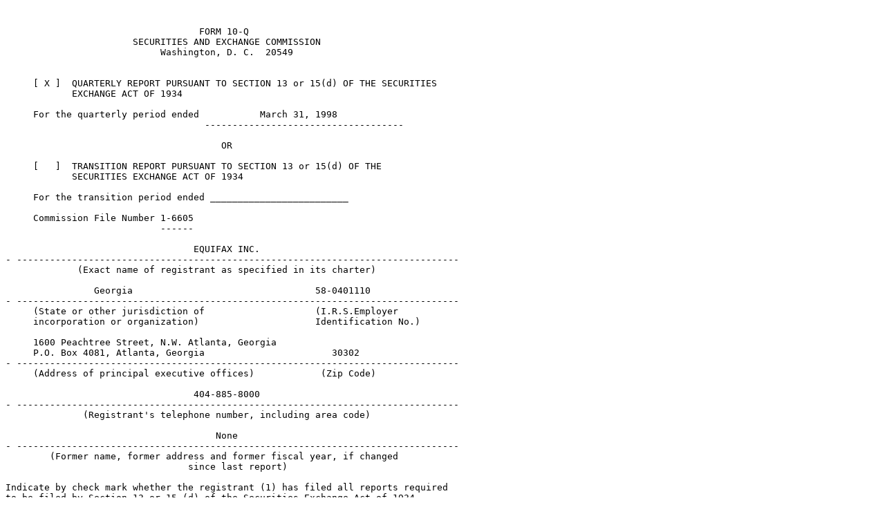

--- FILE ---
content_type: text/plain; charset=UTF-8
request_url: https://investor.equifax.com/sec-filings/all-sec-filings/content/0000931763-98-001406/10-Q.txt
body_size: 11251
content:

 
                                   FORM 10-Q
                       SECURITIES AND EXCHANGE COMMISSION
                            Washington, D. C.  20549


     [ X ]  QUARTERLY REPORT PURSUANT TO SECTION 13 or 15(d) OF THE SECURITIES
            EXCHANGE ACT OF 1934

     For the quarterly period ended           March 31, 1998
                                    ------------------------------------

                                       OR

     [   ]  TRANSITION REPORT PURSUANT TO SECTION 13 or 15(d) OF THE
            SECURITIES EXCHANGE ACT OF 1934

     For the transition period ended _________________________

     Commission File Number 1-6605
                            ------

                                  EQUIFAX INC.
- --------------------------------------------------------------------------------
             (Exact name of registrant as specified in its charter)

                Georgia                                 58-0401110
- --------------------------------------------------------------------------------
     (State or other jurisdiction of                    (I.R.S.Employer
     incorporation or organization)                     Identification No.)

     1600 Peachtree Street, N.W. Atlanta, Georgia
     P.O. Box 4081, Atlanta, Georgia                       30302
- --------------------------------------------------------------------------------
     (Address of principal executive offices)            (Zip Code)

                                  404-885-8000
- --------------------------------------------------------------------------------
              (Registrant's telephone number, including area code)

                                      None
- --------------------------------------------------------------------------------
        (Former name, former address and former fiscal year, if changed
                                 since last report)

Indicate by check mark whether the registrant (1) has filed all reports required
to be filed by Section 13 or 15 (d) of the Securities Exchange Act of 1934
during the preceding 12 months (or for such shorter period that the registrant
was required to file such reports), and (2) has been subject to such filing
requirements for the past 90 days.  Yes   X    No 
                                        -----     -----       

Indicate the number of shares outstanding of each of the issuer's classes of
common stock, as of the latest practicable date.

            Class                       Outstanding at April 30, 1998
            -----             -------------------------------------------------

Common Stock, $1.25 Par Value                          147,889,108
                               -------------------------------------------------

                           INDEX


                                                         Page No.
Part I.  Financial Information                           -------- 

 Item 1.  Financial Statements

  Consolidated Balance Sheets --
    March 31, 1998 and December 31, 1997                    2 - 3

  Consolidated Statements of Income --
    Three Months Ended March 31, 1998 and 1997                  4

  Consolidated Statement of Shareholders'
    Equity -- Three Months Ended March 31, 1998                 5

  Consolidated Statements of Cash Flows --
    Three Months Ended March 31, 1998 and 1997                  6

  Notes to Consolidated Financial Statements                7 - 9

 Item 2.  Management's Discussion and Analysis of 
            Financial Condition and Results of 
            Operation                                     10 - 13

 Item 3.  Quantitative and Qualitative Disclosures             13
            About Market Risk

Part II.  Other Information                               14 - 15


                                      -1-



PART I.  FINANCIAL INFORMATION

      ITEM 1.  FINANCIAL STATEMENTS

CONSOLIDATED BALANCE SHEETS
                                                     MARCH 31,     DECEMBER 31,
(In thousands)                                         1998           1997
- -------------------------------------------------------------------------------
                                                    (Unaudited)
ASSETS

CURRENT ASSETS:
Cash and cash equivalents                           $   76,070       $   52,251
Accounts receivable                                    274,672          270,665
Deferred income tax assets                              37,704           39,221
Other current assets                                    46,093           38,795
                                                     ---------        ---------

 Total current assets                                  434,539          400,932
                                                     ---------        ---------

PROPERTY AND EQUIPMENT:
Land, buildings and improvements                        26,436           24,870
Data processing equipment and furniture                201,559          194,553
                                                     ---------        ---------

                                                       227,995          219,423
Less accumulated depreciation                          129,879          124,689
                                                     ---------        ---------

                                                        98,116           94,734
                                                     ---------        ---------

GOODWILL                                               405,697          365,427
                                                     ---------        ---------

PURCHASED DATA FILES                                   110,431          103,282
                                                     ---------        ---------

OTHER ASSETS                                           194,146          212,729
                                                     ---------        ---------

                                                    $1,242,929       $1,177,104
                                                     =========        =========

The notes on pages 7 through 9 are an integral part of these consolidated 
balance sheets.

                                      -2-

<TABLE>
<CAPTION>

CONSOLIDATED BALANCE SHEETS
                                                                      MARCH 31,        DECEMBER 31,
(In thousands, except par value)                                        1998              1997
- ---------------------------------------------------------------------------------------------------
                                                                     (Unaudited)
<S>                                                                <C>                  <C>
LIABILITIES AND SHAREHOLDERS' EQUITY

CURRENT LIABILITIES:
Short-term debt and current maturities of long-term debt              $    5,781       $   12,984
Accounts payable                                                          91,770           94,682
Accrued salaries and bonuses                                              19,901           26,404
Income taxes payable                                                      28,788           13,827
Other current liabilities                                                188,797          179,712
                                                                      ----------       ----------

  Total current liabilities                                              335,037          327,609
                                                                      ----------       ----------

LONG-TERM DEBT, LESS CURRENT MATURITIES                                  428,203          339,301
                                                                      ----------       ----------

LONG-TERM DEFERRED REVENUE                                                40,244           42,848
                                                                      ----------       ----------

OTHER LONG-TERM LIABILITIES                                              113,235          117,949
                                                                      ----------       ----------

COMMITMENTS AND CONTINGENCIES (Note 6)

SHAREHOLDERS' EQUITY:
Common stock, $1.25 par value; shares authorized -
  300,000; issued - 173,021 in 1998 and 172,465 in 1997;
  outstanding - 141,283 in 1998 and 142,609 in 1997                      216,276          215,581
Preferred stock, $0.01 par value; shares authorized -
  10,000; issued and outstanding - none in 1998 or 1997                       --               --
Paid-in capital                                                          252,242          244,496
Retained earnings                                                        453,331          421,541
Accumulated other comprehensive income (Note 5)                          (20,266)         (20,076)
Treasury stock, at cost, 25,185 shares in 1998
  and 23,304 shares in 1997                                             (510,806)        (447,578)
Stock held by employee benefits trusts, at cost,
  6,553 shares in 1998 and 1997                                          (64,567)         (64,567)
                                                                      ----------       ----------

  Total shareholders' equity                                             326,210          349,397
                                                                      ----------       ----------
                                                                      $1,242,929       $1,177,104
                                                                      ==========       ==========
</TABLE>

The notes on pages 7 through 9 are an integral part of these consolidated 
balance sheets.

                                      -3-


<TABLE>
<CAPTION>

CONSOLIDATED STATEMENTS OF INCOME (UNAUDITED)
                                                                             THREE MONTHS ENDED
                                                                                  MARCH 31,
(In thousands, except per share amounts)                                   1998              1997
- --------------------------------------------------------             -------------------------------
<S>                                                                     <C>                <C>
Operating revenue                                                         $353,094         $312,062
                                                                          --------         --------
                                                                     
Costs of services                                                          201,970          182,703
Selling, general and administrative expenses                                70,130           60,812
                                                                          --------         --------
                                                                     
 Total operating expenses                                                  272,100          243,515
                                                                          --------         --------
                                                                     
Operating income                                                            80,994           68,547
                                                                     
Other income, net                                                              721              372
Interest expense                                                            (7,032)          (4,469)
                                                                          --------         --------
                                                                     
Income from continuing operations before income taxes                       74,683           64,450
                                                                     
Provision for income taxes                                                  29,948           25,909
                                                                          --------         --------
                                                                     
Income from continuing operations                                           44,735           38,541
                                                                     
Income from discontinued operations, net of income                   
  taxes of $4,403 in 1997                                                       --            6,176
                                                                          --------         --------
                                                                     
Net income                                                                $ 44,735         $ 44,717
                                                                          ========         ========
                                                                     
Per common share (basic):                                            
  Income from continuing operations                                       $   0.32         $   0.27
  Discontinued operations                                                       --             0.04
                                                                          --------         --------
  Net income                                                              $   0.32         $   0.31
                                                                          ========         ========
  Shares used in computing basic earnings per share                        141,704          145,176
                                                                          ========         ========

Per common share (diluted):
  Income from continuing operations                                       $   0.31         $   0.26
  Discontinued operations                                                       --             0.04
                                                                          --------         --------
Net income                                                                $   0.31             0.30
                                                                          ========         ========
Shares used in computing diluted earnings per share                        144,812          148,953
                                                                          ========         ========

Dividends per share                                                       $ 0.0875         $ 0.0825
                                                                          ========         ========
</TABLE>

The notes on pages 7 through 9 are an integral part of these consolidated 
statements.

                                      -4-


CONSOLIDATED STATEMENT OF SHAREHOLDERS' EQUITY (UNAUDITED)

                                              THREE MONTHS ENDED
(In thousands)                                  MARCH 31, 1998
- ----------------------------------------------------------------

COMMON STOCK:
Balance at beginning of period                      $ 215,581
Shares issued under stock plans                           695
                                                    ---------

Balance at end of period                            $ 216,276
                                                    =========

PAID-IN CAPITAL:
Balance at beginning of period                      $ 244,496
Shares issued under stock plans                         7,173
Other                                                     573
                                                    ---------

Balance at end of period                            $ 252,242
                                                    =========

RETAINED EARNINGS:
Balance at beginning of period                      $ 421,541
Net income                                             44,735
Cash dividends paid                                   (12,945)
                                                    ---------

Balance at end of period                            $ 453,331
                                                    =========

ACCUMULATED OTHER COMPREHENSIVE INCOME (Note 5):
Balance at beginning of period                      $ (20,076)
Adjustment during period                                 (190)
                                                    ---------

Balance at end of period                            $ (20,266)
                                                    =========

TREASURY STOCK:
Balance at beginning of period                      $(447,578)
Cost of shares repurchased                            (63,262)
Other                                                      34
                                                    ---------

Balance at end of period                            $(510,806)
                                                    =========

STOCK HELD BY EMPLOYEE BENEFITS TRUSTS:
Balance at beginning of period                      $ (64,567)
Cost of shares reissued under stock plans                  --
                                                    ---------

Balance at end of period                            $ (64,567)
                                                    =========

The notes on pages 7 through 9 are an integral part of this consolidated 
statement.

                                      -5-

<TABLE>
<CAPTION>

CONSOLIDATED STATEMENTS OF CASH FLOWS (UNAUDITED)                                 THREE MONTHS ENDED
                                                                                        MARCH 31,
(In thousands)                                                                   1998              1997
- ----------------------------------------------------------------------------------------------------------
<S>                                                                         <C>               <C>
CASH FLOWS FROM OPERATING ACTIVITIES:                                     
  Net income                                                                   $ 44,735          $ 44,717
   Less income from discontinued operations                                        --              (6,176)
                                                                               --------          -------- 
  Income from continuing operations                                              44,735            38,541
  Adjustments to reconcile income from continuing operations to           
    net cash provided by operating activities of continuing operations:   
    Depreciation and amortization                                                22,204            17,613
    Changes in assets and liabilities:                                    
      Accounts receivable, net                                                     (877)           14,574
      Current liabilities, excluding debt                                         6,928           (11,290)
      Other current assets                                                       (7,057)           (5,358)
      Deferred income taxes                                                       3,356             3,104
      Other long-term liabilities, excluding debt                                (8,472)           (1,432)
      Other assets                                                                4,493             1,874
                                                                               --------          -------- 
  Net cash provided by operating activities of continuing operations             65,310            57,626
                                                                               --------          -------- 
CASH FLOWS FROM INVESTING ACTIVITIES:                                     
  Additions to property and equipment                                            (9,858)          (11,029)
  Additions to other assets, net                                                (12,391)          (11,510)
  Acquisitions, net of cash acquired                                            (27,737)          (57,157)
  Investments in unconsolidated affiliates                                       (2,200)             --
                                                                               --------          -------- 
  Net cash used in investing activities of continuing operations                (52,186)          (79,696)
                                                                               --------          -------- 
CASH FLOWS FROM FINANCING ACTIVITIES:                                     
  Net short-term borrowings                                                      (7,568)           16,186
  Net additions to long-term debt                                                89,312            21,933
  Dividends paid                                                                (12,945)          (12,530)
  Treasury stock purchases                                                      (63,262)           (6,657)
  Proceeds from exercise of stock options                                         4,656             5,595
  Other                                                                             573               541
                                                                               --------          -------- 
  Net cash provided by financing activities of continuing operations             10,766            25,068
                                                                               --------          -------- 
Effect of foreign currency exchange rates on cash                                   (71)              968
Net cash used in discontinued operations                                           --              (8,192)
                                                                               --------          -------- 
Net cash provided (used)                                                         23,819            (4,226)
                                                                          
Cash and cash equivalents, beginning of period                                   52,251            48,160
                                                                               --------          -------- 
Cash and cash equivalents, end of period                                       $ 76,070          $ 43,934
                                                                               ========          ======== 
</TABLE>

The notes on pages 7 through 9 are an integral part of these consolidated 
statements.

                                      -6-

 
                                 EQUIFAX INC.
            NOTES TO CONSOLIDATED FINANCIAL STATEMENTS (UNAUDITED)
                                MARCH 31, 1998
                                        

1.  BASIS OF PRESENTATION:

The financial statements included herein have been prepared by the Company
pursuant to the rules and regulations of the Securities and Exchange Commission.
This information reflects all adjustments which are, in the opinion of
management, necessary for a fair statement of the financial position of the
Company as of March 31, 1998 and the results of operations and cash flows for
the three months ended March 31, 1998 and 1997. All adjustments made have been
of a normal recurring nature. Certain information and footnote disclosures
normally included in financial statements prepared in accordance with generally
accepted accounting principles have been condensed or omitted. The Company
believes that disclosures are adequate to make the information presented not
misleading. It is suggested that these financial statements be read in
conjunction with the financial statements and the notes thereto included in the
Company's annual report on Form 10-K for the year ended December 31, 1997.

2.  NATURE OF OPERATIONS:

The Company principally provides information services to businesses to help them
grant credit and authorize and process credit card and check transactions. The
principal lines of business are information services and payment services (see
Note 8 for industry segment information). The principal markets for both
information and payment services are retailers, banks and other financial
institutions, with information services also serving the telecommunication and
utility industries. The Company's operations are predominately located within
the United States, with foreign operations principally located within Canada and
the United Kingdom.

3.  USE OF ESTIMATES:

The preparation of financial statements in conformity with generally accepted
accounting principles requires management to make estimates and assumptions.
These estimates and assumptions affect the reported amounts of assets and
liabilities and disclosure of contingent assets and liabilities at the date of
the financial statements as well as reported amounts of revenues and expenses
during the reporting period. Actual results could differ from these estimates.

4.  DISCONTINUED OPERATIONS:

On December 9, 1996, the Company announced its intention to split into two
independent, publicly traded companies by spinning off its Insurance Services
industry segment, contingent on receiving a favorable ruling from the IRS
regarding the tax-free status of the dividend for U.S. shareholders. In July
1997, the Company received the favorable IRS ruling and on August 7, 1997
completed the spinoff of its Insurance Services industry segment. The spinoff
was accomplished by the Company's contribution of the business units that
comprised the Insurance Services segment into one wholly owned subsidiary,
ChoicePoint Inc. All of the common stock of ChoicePoint was then distributed to
Equifax shareholders as a dividend, with one share of ChoicePoint common stock
distributed for each ten shares of Equifax common stock held. As a result of the
spinoff, the Company's consolidated statement of income and consolidated
statement of cash flows for the three months ended March 31, 1997 have been
restated and prepared with the Insurance Services segment results of operations
and cash flows shown as "discontinued operations".

5.  SHAREHOLDERS' EQUITY:

TREASURY STOCK.  During the first three months of 1998, the Company repurchased
approximately 1,883,000 of its common shares through open market transactions at
an aggregate cost of $63,262,000, leaving approximately $160 million available
for future share repurchases.

                                       7
 
COMPREHENSIVE INCOME.  Effective with the first quarter, 1998 the Company
adopted FASB Statement No. 130, "Reporting Comprehensive Income". For the three
month periods ending March 31, 1998 and 1997, comprehensive income is as
follows:

                                                     Three Months Ended
                                                          March 31,
(In Thousands)                                      1998             1997
- -------------                                      -------          -------
Net Income                                         $44,735          $44,717

Change in cumulative foreign
   currency translation adjustment                    (190)          (5,059)
                                                   -------          -------

Comprehensive income                               $44,545          $39,658
                                                   =======          =======
                                                                                
Accumulated other comprehensive income at March 31, 1998 and December 31, 1997
consists of the following components:

(In Thousands)                          March 31, 1998      December 31, 1997
- -------------                           --------------      -----------------
Cumulative foreign currency
   translation adjustment                  $13,874               $13,684

Adjustment for minimum liability
   under supplemental retirement plan        6,392                 6,392
                                           -------               -------

                                           $20,266               $20,076
                                           =======               =======
                                                                                
6. AGREEMENT WITH COMPUTER SCIENCES CORPORATION:

The Company has an agreement with Computer Sciences Corporation (CSC) under
which CSC-owned credit bureaus and certain CSC affiliate bureaus utilize the
Company's credit database service. CSC and these affiliates retain ownership of
their respective credit files and the revenues generated by their credit
reporting activity.  The Company receives a processing fee for maintaining the
database and for each report supplied. The agreement expires in July 1998 and is
renewable at the option of CSC for successive ten-year periods. CSC has elected
to allow the term of the agreement to be renewed for the ten-year period
beginning August 1, 1998. The agreement provides CSC with an option to sell its
credit reporting businesses to the Company, and provides the Company with an
option to purchase CSC's credit reporting businesses if CSC does not elect to
renew the agreement or if there is a change in control of CSC while the
agreement is in effect. Both options expire in 2013. The option price is
determined through July 31, 1998 by certain financial formulas and after July
31, 1998 by appraised value.

On November 25, 1997, CSC exercised an option, also contained in the agreement,
to sell its collection businesses to the Company at a purchase price of
approximately $38 million. This transaction was finalized in the second quarter
of 1998. Subsequent to November 25, 1997, the Company determined that the fair
value of the business being sold (based on its estimated discounted cash flows)
was less than the contractual purchase price because a major contract expiring
in 1998 would not be renewed. Accordingly, in the fourth quarter of 1997, the
Company recorded a $25,000,000 charge ($14,950,000 after tax, or $.10 per share)
to reflect a valuation loss on this acquisition, with a corresponding
$25,000,000 liability included in other current liabilities.

                                       8
 
The Company currently estimates the option price for CSC's credit reporting
businesses, as determined by the financial formulas, to be approximately $375
million. In its annual report for the fiscal year ended March 28, 1997, CSC
stated that the option price for both its credit reporting and collection
businesses (including the collection businesses that have now been acquired by
the Company) "approximated $538 million at March 28, 1997." The Company
continues to periodically evaluate the estimated fair value of CSC's credit
reporting businesses subject to the option, using estimates of its discounted
cash flows. Based on this analysis, at March 31, 1998, the fair value of those
businesses is not less than their potential purchase price.

7.  ACQUISITIONS:

During the first three months of 1998, the Company acquired a risk management
services business in the United Kingdom and the credit files of two affiliates
located in the United States. The businesses were acquired for cash, accounted
for as purchases, and had a total purchase price of $32.0 million. Also during
the first quarter of 1998, the Company obtained the control necessary and began
to consolidate the operations of its 66.7% investment in Organizacion VERAZ S.A.
in Argentina. These acquisitions and the consolidation of VERAZ resulted in
$41.8 million of goodwill and $8.6 million of purchased data files. These
allocations include $18.7 million reallocated from other assets related to the
Company's investment in VERAZ previously accounted for under the equity method.
Their results of operations have been included in the consolidated statements of
income from the dates of acquisition and were not material.

8.  INDUSTRY SEGMENT INFORMATION:

Effective with the first quarter, 1998, the Company adopted FASB Statement No.
131, "Disclosures About Segments of an Enterprise and Related Information".
Operating revenue and operating income by industry segment for the first quarter
of 1998 and 1997 are as follows:

<TABLE>
<CAPTION>
Operating Revenue:                          1998            1997
- ------------------                        --------        --------
<S>                                       <C>             <C>
North American Information Services       $181,434        $172,240
Payment Services                           107,149          98,820
Equifax Europe                              46,433          38,583
Equifax Latin America                       15,669               6
Other                                        2,409           2,413
                                          --------        --------
                                          $353,094        $312,062
                                          ========        ========
                                                      
Operating Income:                                     
- -----------------                                     
                                                      
North American Information Services       $ 61,896        $ 56,734
Payment Services                            19,300          16,083
Equifax Europe                               3,058           1,960
Equifax Latin America                        4,186             542
Other                                        2,215           2,217
                                          --------        --------
Operating Contribution                      90,655          77,536
General Corporate Expense                   (9,661)         (8,989)
                                          --------        --------
                                          $ 80,994        $ 68,547
                                          ========        ========
</TABLE>

                                       9
 
                 ITEM 2.  MANAGEMENT'S DISCUSSION AND ANALYSIS
                          OF FINANCIAL CONDITION AND
                             RESULTS OF OPERATION
                              
Results of Operations - (first quarter of 1998 compared to the first quarter of
1997)

On August 7, 1997, the Company completed the spinoff of its Insurance Services
industry segment (Note 4). Accordingly, the results of operations information
presented below reflect only the continuing operations of the Company.

First quarter revenue increased 13.1% over 1997. After adjusting for the May
1997 divestiture of National Decision Systems, revenue was up 16.2%, with
approximately 7.2 percentage points attributable to acquisitions. Operating
income of $81.0 million increased 18.2% over the prior year. This increase is
primarily the result of revenue growth and continued operating leverage across
all operating groups.

Net income from continuing operations increased 16.1%, from $38.5 million to
$44.7 million. Diluted earnings per share from continuing operations increased
to $0.31 in 1998, compared to $0.26 in the prior year. During the first quarter,
the Company expensed approximately $3.1 million ($1.8 million after tax or $.01
per share) in costs related to modification of computer software for compliance
with Year 2000. The Company still expects that the total  impact of these
modification expenses will be approximately $.08 per share in 1998.
 
The following discussion analyzes operating results by industry segment (See
Note 8) and consolidated interest expense.

North American Information Services
- -----------------------------------

Revenue in North American Information Services, which includes U.S. Reporting
Services, U.S. Risk Management Services, Mortgage Information Services, Canadian
Operations, as well as National Decision Systems (divested in May 1997)
increased 5.3% in the first quarter. Excluding the divestiture, revenue
increased 10.6% with 2.6 percentage points of the increase attributable to
acquisitions. U.S. Reporting Services revenue was up 12.1% in the quarter due to
increased demand from the banking, finance and telecommunication/utility
industries as well as growth in marketing services. Although modest pricing
pressures are expected to continue, average prices for credit reports were up
slightly in the first quarter. Revenue in U.S. Risk Management Services was up
10.5% in the quarter due primarily to continued growth in receivables management
outsourcing, while Mortgage Information Services revenue increased $2.4 million
due to the favorable interest rate environment.

Canadian revenues declined 4.8% due to unfavorable exchange rate movements. In
local currency, first quarter revenues were level with the prior year, with
gains in Reporting Services and Commercial Services being offset by a decline in
Risk Management revenue. First quarter revenue growth in Canadian operations was
adversely impacted by the January ice storms.

Operating income for North American Information Services increased 9.1% in the
quarter due primarily to the revenue growth in U.S. Reporting Services and U.S.
Risk Management Services.

                                       10
 
Payment Services
- ----------------

Revenue in Payment Services, which includes Card Services, Check Services, and
FBS Software, increased 8.4% over the prior year. Card Services revenue
increased 12.5% with growth driven by increases in processing of both cardholder
and merchant transactions. Revenue growth in Card Services was tempered by price
reductions within the CSG-Madison operations where certain cost savings achieved
from converting these operations to the Company's card processing system are
being passed on to customers. Excluding these price reductions, Card Services
revenue increased 21%. Check Services revenue increased 5.0% while FBS Software
revenues were down in the quarter due to lower license and consulting revenues.

Operating income increased 20% in the quarter driven by the revenue growth
within Card Services and the operating leverage achieved from the integration of
the CSG-Madison operations, acquired in the fourth quarter of 1996. The growth
in this segment's operating income was tempered by a decline in operating income
in Check Services and FBS Software.

Equifax Europe
- --------------

Equifax Europe consists of operations primarily in the United Kingdom, as well
as joint ventures in Spain and Portugal. In the first quarter revenue was up
20.3%, with 2.7 percentage points attributable to the 1998 acquisition of a risk
management services business. This revenue growth was due to volume increases in
U.K. Consumer Information Services and improved performance across all industry
groups.

Operating income for Equifax Europe increased 56% in the quarter driven by the
operating leverage obtained from the revenue growth and the continued
integration of recent acquisitions.

Equifax Latin America
- ---------------------

Equifax Latin America consists of operations in Chile, Argentina and a
developing operation in Mexico. All of the $15.7 million revenue increase in the
quarter was due to the consolidation of the operations in Chile and Argentina.
In the first quarter of 1997, the Company owned 50% of Chile and 33.3% of
Argentina and accounted for these operations under the equity method of
accounting. In April 1997, the Company increased its ownership in Chile to 100%
and began consolidating this operation. In December 1997, the Company increased
its investment in Argentina to 66.7% and, in early 1998, obtained the control
necessary to consolidate this operation.

Operating income for Equifax Latin America was up $3.6 million in the quarter,
due to the improved performance of all operations, as well as the ownership
increases in Chile and Argentina.

Other
- -----

This segment's revenue of $2.4 million in both 1998 and 1997 is due to a
subcontract related to the Company's lottery subsidiary. Operating income was
$2.2 million in both periods.

Interest Expense
- ----------------

Interest expense increased $2.6 million in the quarter due to higher level of
borrowings for acquisitions and share repurchases.

                                       11
                              FINANCIAL CONDITION

Net cash provided by operations increased from $57.6 million to $65.3 million
and working capital increased $26.2 million between years. Normal capital
expenditures and dividend payments were met with these internally generated
funds.

Other significant outlays in the first quarter included $63.3 million of
treasury stock purchases (Note 5) and $27.7 million (net of $4.3 million cash
acquired) for acquisitions (Note 7). These items were principally financed by a
net increase in debt totaling $81.7 million and excess cash from operations.

Capital expenditures for the remainder of 1998 are currently projected to be
approximately $100 million, exclusive of acquisitions. The Company also paid
approximately $38 million in the second quarter of 1998 for CSC's collection
business (Note 6). Additional expenditures are possible as opportunities arise.
As of  March 31, 1998, approximately $160 million remained authorized under the
Company's share repurchase program.

The remaining 1998 capital expenditures should be met with internally generated
funds. At March 31, 1998, $535 million was available under the Company's $750
million revolving credit facility to fund future capital requirements, including
the possible purchase of the CSC credit reporting businesses (Note 6).
Management feels that the Company's liquidity will remain strong in both the
short-term and long-term, and that the Company has sufficient debt capacity to
finance all of these requirements, if necessary.

                             YEAR 2000 INFORMATION

The widespread use of computer software that relies on two digits, rather than
four digits, to define the applicable year may cause computers and computer-
controlled systems to malfunction when processing data across the year 2000
date.  In view of the potential adverse impact of this "year 2000" issue on its
business, operations, and financial condition, the Company has established a
central function to coordinate and report on a continuing basis with regard to
the assessment, remediation planning, and plan implementation processes of the
Company directed to "year 2000."

The Company is continuing its assessment of the impact of "year 2000" across its
business and operations, including its customer and vendor base.  Further, the
Company continues to develop and implement remediation plans pursuant to
established processes to avoid, or in some instances reduce to an acceptable
level, any adverse impact of "year 2000" on its business and operations.

The Company is devoting the resources necessary to achieve a level of readiness
that will meet its "year 2000" challenges in a timely manner.  Further, the
Company believes its assessment, remediation planning, and plan implementation
processes will be effective to achieve "year 2000" readiness.

In 1997, Equifax expensed approximately two cents per share in connection with
"year 2000" assessment, remediation planning, and plan implementation.  The
Company plans to expense approximately eight cents per share in 1998 as it
expands and accelerates its activities in connection with its efforts to achieve
"year 2000" readiness in advance of 2000.  The company anticipates that most of
its remaining costs allocable to the remediation of its critical software
systems will be expensed in 1998.  Pending completion of its "year 2000"
assessments, the Company cannot as yet estimate precisely the costs remaining
after 1998 to achieve "year 2000" readiness, but does not expect those costs to
be material.

                          FORWARD-LOOKING INFORMATION

Statements contained in this Form 10-Q may include "forward-looking  statements"
within the meaning of the federal securities laws. These forward-looking
statements reflect management's current expectations and are based upon
currently available data. Actual results are subject to future events, risks and
uncertainties which could cause performance to differ materially from that
expressed or implied in these statements. Important factors that either
individually or in the aggregate could cause actual results to vary from those
expressed in the forward-looking statements, are discussed in the "Forward-
Looking Information" section in the Management's Discussion and Analysis
included in the Company's annual report on Form 10-K for the year ended December
31, 1997.


                                       12


ITEM 3. QUANTITATIVE AND QUALITATIVE DISCLOSURES ABOUT MARKET RISK

No material change since the end of the fiscal year.
 


                          PART II.  OTHER INFORMATION
                          ---------------------------


Item 6.     Exhibits and Reports on Form 8-K
- -------     --------------------------------

  (a)       Exhibits


   27       Financial Data Schedule, submitted to the Securities and Exchange 
            Commission in electronic format

  (b)       Reports on Form 8-K

            Registrant did not file any reports on Form 8-K during the quarter
            for which this report is filed.
 


